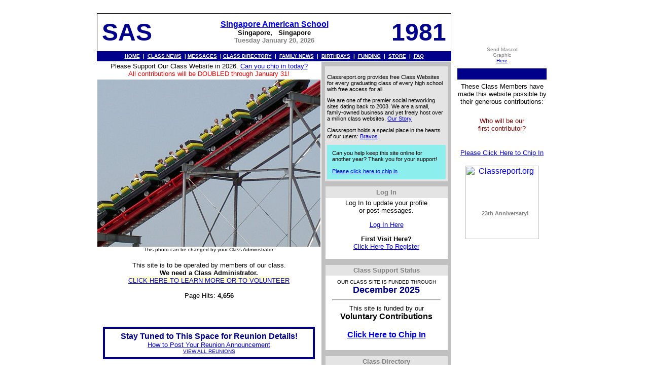

--- FILE ---
content_type: text/html
request_url: https://classreport.org/sin/singapore/sas/1981/
body_size: 9955
content:

<script type=text/javascript>
var win= null;
function NewWindow(mypage,myname,w,h,scroll){
  var winl = (screen.width-w)/2;
  var wint = (screen.height-h)/2;
  var settings  ='height='+h+',';
      settings +='width='+w+',';
      settings +='top='+wint+',';
      settings +='left='+winl+',';
      settings +='scrollbars='+scroll+',';
      settings +='resizable=yes';
  win=window.open(mypage,myname,settings);
  if(parseInt(navigator.appVersion) >= 4){win.window.focus();}
}
</script>



<!DOCTYPE html>

<html lang="en">
<head>
  
  <link rel="stylesheet" href="/page1.css" />
  <!--I added the ?v=2 per advice on how to get browsers to update the icon in their cache-->
  <link rel="icon" href="/favicon.ico?v=2" />

  <META NAME="author" CONTENT="classreport.org">
  <META NAME="subject" CONTENT="free Singapore American School Class of 1981 website">
  <META NAME="Description" CONTENT="Classreport.org provided free website for the Class of 1981 from Singapore American School for the members and guests of this class to stay informed of reunion events and updates from fellow members.">
  <META NAME="Keywords" CONTENT="free,high school,class,reunion,classreport,announcement,1981,Singapore American School,SAS,Singapore,,planning,news,,website">
  <META NAME="ROBOTS" CONTENT="INDEX, NOFOLLOW">
  <META NAME="Language" CONTENT="English">
  <META HTTP-EQUIV="Expires" CONTENT="never">
  <META NAME="distribution" CONTENT="Global">
  <meta name="format-detection" content="telephone=no">
  
  <meta http-equiv="Content-Type" content="text/html; charset=windows-1252">

  
  
  <title>Singapore American School&nbsp;-&nbsp;Class of&nbsp;1981</title>
  
</head>

<body topmargin="12" leftmargin="0">


<body background="backgroundimage.jpg">


<div align="center">
<table border="0" width="900" id="table5" style="border-width:0px; " cellspacing="1" bgcolor="#FFFFFF">
	<tr>
		<td class="topofpagetag" align="center" colspan="2" style="border-left-style: none; 
		    border-left-width: medium; border-right-style: none; border-right-width: medium; 
		    border-top-style: none; border-top-width: medium">
        </td>
		<td width="200" valign="top" align="center" style="border-right-style: none; 
		    border-right-width: medium; border-top-style: none; border-top-width: medium; 
		    border-bottom-style: none; border-bottom-width: medium" rowspan="5">
<div align="center">
&nbsp;<p>&nbsp;</p>
<table border="0" cellpadding="0" cellspacing="0" style="border-collapse: collapse" 
   bordercolor="#808080" width="95%" id="table6">
   <tr>
    <td width="100%" align="center">


      <font face="arial" size="1" color="gray">
      Send Mascot<br>
      Graphic<br>
      <a href="/cdn-cgi/l/email-protection#ef9c9a9f9f809d9baf8c838e9c9c9d8a9f809d9bc1809d88d09c9a8d858a8c9bd2a2aebcaca0bbd5cfc09c8681c09c8681888e9f809d8ac09c8e9cc0">Here</a></p>
   <div align="center">
 <center>
  <table border="0" cellpadding="0" cellspacing="0" style="border-collapse: collapse" 
   bordercolor="darkblue" width="95%" bgcolor="darkblue">
   <tr>
    <td width="100%"><font size="1">&nbsp;</td>
   </tr>
  </table>
 </center>
</div>
       <font face="arial" size="5" color=darkblue><b>
       
       </b></font>
       <div align="center">
 <center>
  <table border="0" cellpadding="0" cellspacing="0" style="border-collapse: collapse" 
   bordercolor="darkblue" width="95%" bgcolor="darkblue">
   <tr>
    <td width="100%"><font size="1">&nbsp;</td>
   </tr>
  </table>
 </center>
</div>

    </td>
   </tr>
  </table>
        	
        <table border="0" cellpadding="0" cellspacing="0" style="border-collapse: collapse" 
        bordercolor="#808080" width="95%" id="table7">
          <tr>
            <td width="100%" align="center" bgcolor="#FFFFFF">
            
         

            
            <p style="font-size:small;margin-top:6;margin-bottom:6">
            <!--<font face="Arial" size="1">-->
			These Class Members have made
            this website possible by their generous
            contributions:</font></p>
			
            <div align="center">
              <center>
              <table border="0" cellpadding="2" cellspacing="0" style="border-collapse: collapse" 
              bordercolor="#111111" width="95%" id="table8" bgcolor="#FFFFFF">
                <tr>
                  <td width="100%" align="center">



<p style="margin-top: 0; margin-bottom: 0">
<font face="Arial" size="2" color="#000080"></font>


	         <font face="Arial" size="2"color="#800000">

             <!--
             Our class has not<br />
             made a contribution<br />
             to this site.<br />
             -->
             
             <br />
             Who will be our<br />
             first contributor?

             </font>
             
             
          
       <br />

</font>&nbsp;</td>

                </tr>
              </table>
              </center>
            </div>

          <a href="/main/payments.asp?dname=/sin/singapore/sas/&clid=753582&cl=1981&hs=SAS&clr1=darkblue&clr2=darkblue&clr3=lightgrey&stcnt=3&loc=Singapore&lc=5">
          <p style="font-size:small;">Please Click Here to Chip In</font></a><br></p>
          </td>
          </tr>
        </table>


  
<br>


<div id="logoblock">
  <a href="/"><img border="0" id="crlogo" width="150" src="/images/2015.1 smcrlogo-size1.png" alt="Classreport.org"></a>
  <div id="anniversarytext">
    23th Anniversary!
  </div>
</div>


 
</div>
		</td>
	</tr>
	<tr>
		<td valign="top" align="center" colspan="2" style="border-left-style:solid; border-left-width:1px; border-right-style:solid; border-right-width:1px; border-top-style:solid; border-top-width:1px; border-bottom-style:none; border-bottom-width:medium" bordercolor="#808080">
      
    <table border="0" cellpadding="8" cellspacing="0" style="border-collapse: collapse" bordercolor="#111111" width="100%" id="table14" bgcolor="#FFFFFF">
      <tr>
        <td width="25%" align="left" style="border-style:none; border-width:medium; "><font face="Arial" size="7" color=darkblue><b>SAS</b>
      </td>

        <td width="50%" align="center" style="border-style:none; border-width:medium; ">
        <b><font color=darkblue face="Arial" size="3">
        <a href="/sin/singapore/sas/">Singapore American School</a></font><br>
        <font color="gray" face="arial" size="1">
        <font face="Arial" size="2" color="black">Singapore, &nbsp;&nbsp;Singapore</font><br>
        <font face="Arial" size="2" color="gray">Tuesday January 20, 
2026
    	</td>

    <td width="25%" align="right" style="border-style:none; border-width:medium; "><font face="Arial" size="7" color=darkblue><b>1981</b>
	  </td>
      </tr>
    </table>

     	</td>
	</tr>
	<tr>
		<td align="center" colspan="2" bgcolor=darkblue style="border-top-style: none; border-top-width: medium" height="20">
        <b>
        <font face="Arial" size="1" color="#E4E4E4"><a target="_blank" href="/">
		<span style="text-decoration: none"><font color="#FFFFFF">HOME</font></span></a></font><font face="Arial" size="1" color="#FFFFFF">&nbsp; |&nbsp; 
		</font>
        <font face="Arial" size="1" color="#E4E4E4"> 
		<a href="/main/classnews.asp?dname=/sin/singapore/sas/&clid=753582&cl=1981&hs=SAS&clr1=darkblue&clr2=darkblue&clr3=lightgrey&stcnt=3&loc=Singapore">
		<span style="text-decoration: none"><font color="#FFFFFF">CLASS NEWS</font></span></a><font face="Arial" size="1" color="#FFFFFF">&nbsp; | 
		</font> 
		<a href="/main/messages.asp?dname=/sin/singapore/sas/&clid=753582&cl=1981&hs=SAS&clr1=darkblue&clr2=darkblue&clr3=lightgrey&stcnt=3&loc=Singapore">
		<span style="text-decoration: none"><font color="#FFFFFF">MESSAGES</font></span></a><font face="Arial" size="1" color="#FFFFFF">&nbsp; | 
		</font> 
		<a href="/main/classdirectory.asp?dname=/sin/singapore/sas/&clid=753582&cl=1981&hs=SAS&clr1=darkblue&clr2=darkblue&clr3=lightgrey&stcnt=3&loc=Singapore">
		<span style="text-decoration: none"><font color="#FFFFFF">CLASS DIRECTORY</font></span></a><font face="Arial" size="1" color="#FFFFFF">&nbsp; |&nbsp; 
		</font> 
		<a href="/main/familynews.asp?dname=/sin/singapore/sas/&clid=753582&cl=1981&hs=SAS&clr1=darkblue&clr2=darkblue&clr3=lightgrey&stcnt=3&loc=Singapore">
		<span style="text-decoration: none"><font color="#FFFFFF">FAMILY NEWS</font></span></a><font face="Arial" size="1" color="#FFFFFF">&nbsp; |&nbsp; 
		</font> 
		<a href="/main/birthdays.asp?dname=/sin/singapore/sas/&clid=753582&cl=1981&hs=SAS&clr1=darkblue&clr2=darkblue&clr3=lightgrey&stcnt=3&loc=Singapore&m=1">
		<span style="text-decoration: none"><font color="#FFFFFF">BIRTHDAYS</font></span></a><font face="Arial" size="1" color="#FFFFFF">&nbsp; |&nbsp; 
		</font> 
		<a target="_blank" href="/funding/"><span style="text-decoration: none">
		<font color="#FFFFFF">FUNDING</font></span></a><font face="Arial" size="1" color="#FFFFFF">&nbsp; |&nbsp; 
		</font> 
		<a target="_blank" href="https://classreport.spreadshirt.com/us/US/Shop/"><span style="text-decoration: none">
		<font color="#FFFFFF">STORE</font></span></a><font face="Arial" size="1" color="#FFFFFF">&nbsp; |&nbsp;		
		</font>
		<a target="_blank" href="/faq/"><span style="text-decoration: none">
		<font color="#FFFFFF">FAQ</font></span></a><font face="Arial" size="1" color="#FFFFFF">		
		</font>
		</b></td>

	</tr>
	<tr>
		<td valign="top" align="center" style="border-style: none; border-width: medium">
      <p style="margin-top: 0; margin-bottom: 0" align="center">
	    

		   
           
           <span class="stdtext">
           Please Support Our Class Website in 2026.   
		   <a target="_blank" href="/main/payments.asp?dname=/sin/singapore/sas/&clid=753582&cl=1981&hs=SAS&clr1=darkblue&clr2=darkblue&clr3=lightgrey&stcnt=3&loc=Singapore&lc=1">Can you chip in today?</a><br />
           <font color="red">All contributions will be DOUBLED through January 31!</font>
           </span><br />

		

<br style="line-height:4px" />

                     <img name="homepage" src="/classpage.jpg" width="440"><br>
                     <font face="Arial" size="1" color="black">This photo can be changed by your Class Administrator.</font><br><br>
               
         <p align="center" style="margin-top: 0; margin-bottom: 0"><font face="Arial" size="2" color="black">
         This site is to be operated by members of our class.<br>
         <b>We need a Class Administrator.</b><br>
         <span style="background-color: #FFFFCC">
         <a target="_blank" href="/main/adminnow.asp?dname=/sin/singapore/sas/&clid=753582&cl=1981&hs=SAS&clr1=darkblue&clr2=darkblue&clr3=lightgrey&stcnt=3&loc=Singapore">CLICK HERE TO 
			LEARN MORE OR TO VOLUNTEER</a><br></span>
         <br>
		 Page Hits: <b>4,656</b></font>
         <br><br>
      

         <br /><br />
      




<center>
 <table border="4" cellpadding="0" cellspacing="0" style="border-collapse: collapse" 
 bordercolor="darkblue" width="95%" id="AutoNumber1" bgcolor="white">
   <tr>
     <td width="100%" bordercolor="gray" style="border-style: solid; border-width: 1; ">
    	<p style="margin-top: 6; margin-bottom: 6" align="center">


<font face="Arial" color=darkblue>
<b>Stay Tuned to This Space for Reunion Details!</b><br>
<font face="arial" size="2"><a target="_blank" href="/admin/reunion.asp">How to Post Your Reunion Announcement</a></font></font><br>
<font face="arial" size="1"><a target="_blank" href="/reunions/">VIEW ALL 
REUNIONS</a></font></p>



    </tr>

  </table>
 </center><br />



<center>
 <table border="0" cellpadding="0" cellspacing="0" style="border-collapse: collapse" 
 bordercolor="#111111" width="95%" id="AutoNumber1">
   <tr>
     <td width="100%">
    	<p style="margin-top: -4; margin-bottom: 6" align="center">
	    <font face="Arial" size="4" color=black><b>Class News</b></font></p>
      

 
<p align="center">
<font size="1" face="Arial"><a href="/main/classnews.asp?dname=/sin/singapore/sas/&clid=753582&cl=1981&hs=SAS&clr1=darkblue&clr2=darkblue&clr3=lightgrey&stcnt=3&loc=Singapore">
VIEW ALL CLASS NEWS</a></font></td>
    </tr>
  </table>
 </center>
 
<br />

<br />



<div align="center">
        <center>
        <table border="3" cellpadding="2" cellspacing="0" style="border-width:0; border-collapse: collapse; 
        " bordercolor="#C0C0C0" width="98%" 
        id="AutoNumber9" bgcolor="#E4E4E4">
          <tr>
            <td width="100%" style="border-style:none; border-width:medium; ">

      <p align="center" style="margin-top: 0; margin-bottom: 3"><b>
      <font face="Arial" color=black>Our Class Message Board</font></b><p align="center" style="margin-top: 0; 
      margin-bottom: 6">
<font face="Arial" size="1" color="gray">

      Your participation is requested!<br>
We would like to hear from you. Post your messages here.<br>
<br>

      
      <a onclick="NewWindow(this.href,'name','320','240','yes');return false" href="/main/logonfirst.asp">ADD NEW</a>&nbsp;&nbsp;&nbsp;&nbsp;&nbsp;&nbsp;&nbsp;&nbsp;&nbsp;</font></font>
	  

<font face="Arial" size="1" color="gray">
<a href="/main/messages.asp?dname=/sin/singapore/sas/&clid=753582&cl=1981&hs=SAS&clr1=darkblue&clr2=darkblue&clr3=lightgrey&stcnt=3&loc=Singapore">VIEW ALL</a></font></font><br>
<font size="1" face="Arial"><img border="0" src="/images/redbullet.gif"> 
Indicates an included photo</font></p>
            <div align="center">
              <center>
              <table border="0" cellpadding="0" cellspacing="0" style="border-collapse: collapse" bordercolor="#111111" width="98%" id="AutoNumber10" bgcolor="#FFFFFF">

  
              </table>
             </center>
            </div>
            <p style="margin-top: 6; margin-bottom: 0" align="center">
            <font color="gray" size="1" face="Arial">



      
      <a onclick="NewWindow(this.href,'name','320','240','yes');return false" href="/main/logonfirst.asp">ADD NEW</a>&nbsp;&nbsp;&nbsp;&nbsp;&nbsp;&nbsp;&nbsp;&nbsp;&nbsp;</font></font>
	  



			<font face="Arial" size="1" color="gray">
			<a href="/main/messages.asp?dname=/sin/singapore/sas/&clid=753582&cl=1981&hs=SAS&clr1=darkblue&clr2=darkblue&clr3=lightgrey&stcnt=3&loc=Singapore">VIEW ALL</a></font></font></tr>
        </table>
       </center>
      </div>
<br />



  <center>
  <table border="0" cellpadding="0" cellspacing="0" style="border-collapse: collapse" bordercolor="#111111" width="95%" id="AutoNumber1">
    <tr>
      <td width="100%">
      
      <p align="center" style="margin-top: 0; margin-bottom: 0"><b>
      <font face="Arial" color=black>Today's Featured Biography</font></b></p>
      
      <p align="center" style="margin-top: 0; margin-bottom: 0"><b>
      <font face="Arial" size="1">&nbsp;</font></b></p>
      <p style="margin-top: 3; margin-bottom: 0" align="center">


	<p align="center" style="margin-top: 0; margin-bottom: 0"><font face="Arial" size="2" color="black">
	</b>There are no biographies on file<br>
	at this time.<br>
	&nbsp;
    	
	

    <p style="margin-top: 0; margin-bottom: 0"> </p>
    <p style="margin-top: 0; margin-bottom: 3" align="center">
    <b><font size="1" face="Arial">
    <a href="/main/biographies.asp?dname=/sin/singapore/sas/&clid=753582&cl=1981&hs=SAS&clr1=darkblue&clr2=darkblue&clr3=lightgrey&stcnt=3&loc=Singapore">VIEW ALL BIOGRAPHIES</a>
    </font></font></b></font></font></font></font>

      </td>
    </tr>
  </table>
  </center><br />

<br />



<div align="center">
  <center>
  <table border="0" cellpadding="0" cellspacing="0" style="border-width:0; border-collapse: collapse" bordercolor="gray" width="95%" id="AutoNumber1" bgcolor="#FFFFFF">
    <tr>
      <td width="100%" style="border-style: none; border-width: medium">
      
      <p align="center" style="margin-top: 0; margin-bottom: 6">
      <font face="Arial" color="black"><b>Family News Summary<br>
      </b><font size="1" color="#000080">
      Enter your Family News Item choosing from our pre-defined categories:<br>
      Anniversary, Award, Birth, Death, Diagnosis, Engagement, Graduation, 
      Lottery, Retirement, Vacation, Wedding, Other.</font></font></p>

      <div align="center">
        <center>
        <table border="0" cellpadding="0" cellspacing="0" width="95%" id="AutoNumber2" bgcolor="#FFFFFF" bordercolor="gray" style="border-collapse: collapse; border-left-width:0; border-right-width:0; " height="18">
		


            <tr>
            <td width="100%" nowrap style="border-bottom-style: solid; border-bottom-width: 1; 
            border-left-style:none; border-left-width:medium; border-right-style:none; 
            border-right-width:medium; border-top-style:none; border-top-width:medium" 
            height="18" align="center"><font face="Arial" size="2">
    		There is no Family News on file<br>
    		at this time.</td>
		    </tr>


        </table>
        </center>
      </div>

      <p align="center" style="margin-top: 6; margin-bottom: 0">
      <b>
      <font color="gray" size="1" face="Arial">


      
      <a onclick="NewWindow(this.href,'name','320','240','yes');return false" href="/main/logonfirst.asp">ADD NEW</a>&nbsp;&nbsp;&nbsp;&nbsp;&nbsp;&nbsp;&nbsp;&nbsp;&nbsp;
      


		<a href="/main/familynews.asp?dname=/sin/singapore/sas/&clid=753582&cl=1981&hs=SAS&clr1=darkblue&clr2=darkblue&clr3=lightgrey&stcnt=3&loc=Singapore">VIEW ALL</a></font></b></p>
      </font>    
      </td>
    </tr>
  </table>
  </center>
</div>
<br />



      <font face="Arial" size="2">
       <div align="center">
        <center>
        <table border="0" cellpadding="6" cellspacing="0" bordercolor="darkblue" width="95%" id="AutoNumber13" bgcolor="#E4E4E4" style="border-bottom-width: 0">
          <tr>
            <td width="100%" valign="top">

<p align="center" style="margin-top: 0; margin-bottom: 0"><b><font face="Arial" color="black">
Calendar</font></b></p>
      <font face="Arial" size="2">
                  <div align="center">
                    <center>
                  <table border="0" cellpadding="0" cellspacing="0" bgcolor="#E4E4E4">


<tr>
<td colspan="3" width="100%" align="center"><font face="Arial" size="1">
There are no Calendar items on file<br>
at this time.</font><br>
</td>
</tr>



</table>
</center>
</div>
</font>
      
            </td>
          </tr>

    <tr height="3" bgcolor="black">
      <td style="border-bottom-style: none; border-bottom-width: medium; border-top-style:none; 
      border-top-width:medium" bgcolor="#E4E4E4">
          <p align="center" style="margin-top: 0; margin-bottom: 0">
          <font size="1" color="gray">
			<a href="/main/calendar.asp?dname=/sin/singapore/sas/&clid=753582&cl=1981&hs=SAS&clr1=darkblue&clr2=darkblue&clr3=lightgrey&stcnt=3&loc=Singapore">VIEW ALL CALENDAR 
			ITEMS</a></font></font></tr>
        </table>
        </center>
      </div>
      
</font>
      
<br />



<div align="center">
  <center>
  <table border="0" cellpadding="0" cellspacing="0" style="border-collapse: collapse" bordercolor="#111111" width="95%" id="AutoNumber1">
    <tr>
      <td width="100%">
      
      <p align="center" style="margin-top: 0; margin-bottom: 0"><b>
      <font face="Arial" color="black">Today's Featured Class Member Website</font></b></p>
      <p style="margin-top: 3; margin-bottom: 0" align="center">


	<p align="center" style="margin-top: 0; margin-bottom: 0"><font face="Arial" size="2">
	There are no websites on file<br>
	at this time.
    	
	

    <p style="margin-top: 0; margin-bottom: 0"> </p>
    <p style="margin-top: 0; margin-bottom: 3" align="center">
    <br>
    <b>
    <font size="1" face="Arial">
    <a href="/main/membersites.asp?dname=/sin/singapore/sas/&clid=753582&cl=1981&hs=SAS&clr1=darkblue&clr2=darkblue&clr3=lightgrey&stcnt=3&loc=Singapore">
    VIEW ALL MEMBER WEBSITES</a></font></b></p>
      
      </td>
    </tr>
  </table>
  </center>
</div>

<br />



<p style="margin-top: 0; margin-bottom: 0" align="center">&nbsp;<p>&nbsp;</td>
		<td width="260" valign="top" bgcolor="#C0C0C0" align="center" style="border-left-style: none; border-left-width: medium; border-bottom-style: solid; border-bottom-width: 1px">

<!--<div style="font-size:11px;font-weight:bold;color:white;background-color:black;">100% Crowdfunded Since 2003</div>-->
<div id="mission">
<p>Classreport.org provides free Class Websites
for every graduating class of every high school
with free access for all.</p>
<p>We are one of the premier social networking sites dating back to 2003. We are a small, 
family-owned business and yet freely host over a million class websites.
<a href="http://www.classreport.org/ourstory/">Our Story</a></p>
<p>Classreport holds a special place in the hearts of our users: 
<a href="http://www.classreport.org/bravos/">Bravos</a>.</p>

<div  style="background-color:#8DEEEE;padding:10px;">
Can you help keep this site online for another year?
Thank you for your support!<br><br>

<a href="/main/payments.asp?dname=/sin/singapore/sas/&clid=753582&cl=1981&hs=SAS&clr1=darkblue&clr2=darkblue&clr3=lightgrey&stcnt=3&loc=Singapore&lc=fr">Please click here to chip in.</a>
</div>

</div>  


<div style="margin-top:10px;margin-bottom:-20px;"><p align="center" style="margin-top: 6; margin-bottom: 12"></div>
 
 
 
 
 
 



<script data-cfasync="false" src="/cdn-cgi/scripts/5c5dd728/cloudflare-static/email-decode.min.js"></script><script language="JavaScript">
function trim(str) {
  while (str.charAt(str.length - 1)==" ")
    str = str.substring(0, str.length - 1);
  while (str.charAt(0)==" ")
    str = str.substring(1, str.length);
  return str;
}
function checkInput(theForm) {
  if (trim(theForm.txtEmail.value)=='') {
    document.getElementById("noEmail").style.display = "block";
    return false;
}
  if (trim(theForm.txtPassword.value)=='') {
    document.getElementById("noPassword").style.display = "block";
    return false;
  }
  return true;
}
</script>

<body onLoad="document.form1.txtEmail.focus()">
<div align="center"><br />
	<table border="1" cellspacing="0" cellpadding="2" style="border-width:0; border-collapse: collapse; " bordercolor="#C0C0C0" width="95%" id="table11">
		<tr>
			<td width="100%" bgcolor="#E4E4E4" style="border-style:none; border-width:medium; " height="1">
			<p style="margin-top: 2; margin-bottom: 2" align="center">
			<b><font face="Arial" size="2" color="#808080">Log In</font></b></p>
			</td>
		</tr>
		<tr>
		
			<td align="center" bgcolor="#FFFFFF" style="border-style:none; border-width:medium; ">
            <font face="Arial" size="2">
			Log In to update your profile<br>or post messages.<p>
			
			
			
			<p><a href="https://classreport.org/main/login.asp?dname=/sin/singapore/sas/&clid=753582&cl=1981&hs=SAS&clr1=darkblue&clr2=darkblue&clr3=lightgrey&stcnt=3&loc=Singapore&amsc=0">Log In Here</a></p>
			










		    		
			
			<b>First Visit Here?<br>
			</b>
			  <a href="https://classreport.org/main/register.asp?dname=/sin/singapore/sas/&clid=753582&cl=1981&hs=SAS&clr1=darkblue&clr2=darkblue&clr3=lightgrey&stcnt=3&loc=Singapore&p=/sin/singapore/sas/1981&ln=blank&school=Singapore American School">
			  Click Here To Register</a><br>
			  &nbsp;<br>
			
		</tr>

		<tr>
			

			
		</tr>
	  </table>
	</div>
	      
      
   
   
   

<p align="center" style="margin-top: 6; margin-bottom: 12">



        <div align="center">
          <center>        
          <table border="1" cellpadding="3" cellspacing="0" style="border-width:0; border-collapse: collapse; " bordercolor="#C0C0C0" width="95%" id="AutoNumber8">
          <tr>
            <td width="100%" bgcolor="#E4E4E4" style="border-style:none; border-width:medium; " height="1">
      <p style="margin-top: 0; margin-bottom: 0" align="center">
      <b><font face="Arial" size="2" color="#808080">Class Support Status</font></b></p>
            </td>
          </tr>
          <tr>
            <td width="100%" bgcolor="#FFFFFF" style="border-style:none; border-width:medium; " height="124" valign="top">
        <center>

<p style="margin-top: 0; margin-bottom: 0">



<br style="line-height:4px" />
</font><font face = "Arial" size = "1">OUR CLASS SITE IS FUNDED THROUGH</font><br>
<b><font face="Arial" size="4" color="darkblue">December 2025</font></b></p>
<hr width="90%">
<font face = "Arial" size = "2">
This site is funded by our<br>
</font>
<font face = "Arial">
<b>Voluntary Contributions</b></font><br>
<br>
<b><font face="Arial">
<a href="/main/payments.asp?dname=/sin/singapore/sas/&clid=753582&cl=1981&hs=SAS&clr1=darkblue&clr2=darkblue&clr3=lightgrey&stcnt=3&loc=Singapore&lc=3">Click Here to Chip In</a></font></b><br><br>      



        </center>
            </td>
          </tr>
          </table></center>
        </div><p align="center" style="margin-top: 6; margin-bottom: 12">



        <div align="center">
          <center>        
          <table border="1" cellpadding="3" cellspacing="0" style="border-width:0; border-collapse: collapse; " width="95%" id="AutoNumber8" height="1">
          <tr>
            <td width="100%" bgcolor="#E4E4E4" style="border-style:none; border-width:medium; " height="1">
      <p style="margin-top: 0; margin-bottom: 0" align="center">
      <b>
      <font size="2" face="Arial" color="#808080">Class Directory</font></b></p>
            </td>
          </tr>
          <tr>
            <td width="100%" bgcolor="#FFFFFF" style="border-style:none; border-width:medium; " height="124">
        <center>

        <table border="0" cellpadding="0" cellspacing="0" style="border-width:0; border-collapse: collapse" width="91%" id="AutoNumber9" bgcolor="#FFFFFF" height="83">

          <tr>
            <td width="57%" style="border-style:none; border-width:medium; " height="17">&nbsp;</td>
            <td width="8%" align="right" style="border-style: none; border-width: medium" height="17">
      &nbsp;</td>
            <td width="35%" style="border-style:none; border-width:medium; " height="17">&nbsp;</td>
          </tr>

          <tr>
            <td width="57%" style="border-style:none; border-width:medium; " height="17"><p align="right">
            

            
               <font face="Arial" size="2"><b><font color="#000080">
               <a href="/main/classdirectory.asp?dname=/sin/singapore/sas/&clid=753582&cl=1981&hs=SAS&clr1=darkblue&clr2=darkblue&clr3=lightgrey&stcnt=3&loc=Singapore&f=l">Located</a>:</font>&nbsp;</b></font>
            
            
            </td>
            <td width="8%" align="right" style="border-style: none; border-width: medium" height="17">
            <font face="Arial" size="2">2</font>&nbsp;</td>
            <td width="35%" style="border-style:none; border-width:medium; " height="17"></td>
          </tr>
          
          <tr>
            <td width="57%" style="border-style:none; border-width:medium; " height="17"><p align="right">


            
               <font face="Arial" size="2"><b><font color="#000080">
               Missing:</font>&nbsp;</b></font>
            

            </td>
            <td width="8%" align="right" style="border-style: none; border-width: medium" height="17">
            <font face="Arial" size="2">0</font>&nbsp;</td>
            <td width="35%" style="border-style:none; border-width:medium; " height="17"></td>
          </tr>

          <tr>
            <td width="57%" style="border-left-style: none; border-left-width: medium; border-right-style: none;
               border-right-width: medium; border-top-style: none; border-top-width: medium;
               border-bottom: medium none #C0C0C0; " height="17"><p align="right"><b>

            
               <font face="Arial" size="2"><font color="#000080">
               Deceased:</font>&nbsp;</font>
            


            </td>
            <td width="8%" align="right" style="border-left-style: none; border-left-width: medium; border-right-style: none; border-right-width: medium; border-top-style: none; border-top-width: medium; border-bottom: medium none #C0C0C0; " height="17">
            <font face="Arial" size="2">0</font>&nbsp;</td>
            <td width="35%" style="border-style:none; border-width:medium; " height="17"></td>
          </tr>

          <tr>
            <td width="57%" style="border-left-style: none; border-left-width: medium; border-right-style: none; border-right-width: medium; border-top-style: none; border-top-width: medium; border-bottom: medium none #C0C0C0; " height="17">
            <p align="right">
            <font face="Arial" size="2"><b>
			<a href="/main/classdirectory.asp?dname=/sin/singapore/sas/&clid=753582&cl=1981&hs=SAS&clr1=darkblue&clr2=darkblue&clr3=lightgrey&stcnt=3&loc=Singapore">Everyone:</a></b></font>&nbsp;</td>
            <td width="8%" align="right" style="border:medium none #000000; " height="17">
      			<div style="border-top-style: solid; border-top-width: 1">
      			<font face="Arial" size="2">2&nbsp;</div>
            </td>
            <td width="35%" style="border-style:none; border-width:medium; " height="17">&nbsp;</td>
          </tr>


          <tr>
            <td width="57%" style="border-left-style: none; border-left-width: medium; border-right-style: none; border-right-width: medium; border-top-style: none; border-top-width: medium; border-bottom: medium none #C0C0C0; " height="1">
            <p style="margin-top: 0; margin-bottom: 0">&nbsp;</td>
            <td width="8%" align="right" style="border:medium none #000000; " height="1">
      			&nbsp;</td>
            <td width="35%" style="border-style:none; border-width:medium; " height="1">&nbsp;</td>
          </tr>
          <tr>
            <td width="57%" style="border-left-style: none; border-left-width: medium; border-right-style: none; border-right-width: medium; border-top-style: none; border-top-width: medium; border-bottom: medium none #C0C0C0; " height="17">
            <p align="right"><b><font face="Arial" size="2" color="#000080">
            <a href="/main/guestdirectory.asp?dname=/sin/singapore/sas/&clid=753582&cl=1981&hs=SAS&clr1=darkblue&clr2=darkblue&clr3=lightgrey&stcnt=3&loc=Singapore">Guests</a>:</font><font face="Arial" size="2">
            &nbsp;</font></b></td>
            <td width="8%" align="right" style="border-left-style: none; border-left-width: medium; 
			border-right-style: none; border-right-width: medium; border-top-style: none; border-top-width: 
			medium; border-bottom: medium none #C0C0C0; " height="17">
      		<font face="Arial" size="2">1</font>&nbsp;</td>
            <td width="35%" style="border-style:none; border-width:medium; " height="17"></td>
          </tr>
	  </table>

		<p style="margin-top: 9; margin-bottom: 0">
		&nbsp;</p>
		<p style="margin-top: 9; margin-bottom: 0">
		<a target="_blank" href="/main/where-r-u.asp?dname=/sin/singapore/sas/&clid=753582&cl=1981&hs=SAS&clr1=darkblue&clr2=darkblue&clr3=lightgrey&stcnt=3&loc=Singapore&school=Singapore American School"><img border="0" src="/images/J0189205.GIF"></a><br>
		<font face="Arial" size="2">Where in the world
		are you? <a target="_blank" href="/main/where-r-u.asp?dname=/sin/singapore/sas/&clid=753582&cl=1981&hs=SAS&clr1=darkblue&clr2=darkblue&clr3=lightgrey&stcnt=3&loc=Singapore&school=Singapore American School">Stats</a></font>
		</p>
		<br>
				

		
		
				
        </center>
            </td>
          </tr>
          </table></center>
        </div><p align="center" style="margin-top: 6; margin-bottom: 12">



        <div align="center">
          <center>        
          <table border="0" cellpadding="3" cellspacing="0" style="border-width:0; border-collapse: collapse;" 
             bordercolor="#C0C0C0" width="95%" id="AutoNumber16">
          <tr>
            <td width="100%" bgcolor="#E4E4E4" style="border-style:none; border-width:medium; ">
      <p style="margin-top: 0; margin-bottom: 0" align="center"><b>
      <font face="Arial" size="2" color="#808080">Recent Profile Updates</font></b></p>
            </td>
          </tr>
          <tr>
            <td width="100%" bgcolor="#FFFFFF" style="border-right:3px none #C0C0C0; border-bottom-style: 
               none; border-bottom-width: medium; border-top-style:none; border-top-width:medium; border-left-style:none; border-left-width:medium">
      <p style="margin-top: 3; margin-bottom: 0" align="center">
      <font face="Arial" size="1">&nbsp;</font><div align="center">
        <center>
        <table border="0" cellspacing="0" style="border-collapse: collapse" bordercolor="#111111" width="95%" 
           id="AutoNumber17" cellpadding="2">


          <tr>
            <td width="70%">
            <!-- <td width="70%" nowrap> -->
            <p align="left"><font face="Arial" size="1">

			<a target="_blank" href="/main/selectprofilemain.asp?item=3183289&dname=/sin/singapore/sas/&clid=753582&cl=1981&hs=SAS&clr1=darkblue&clr2=darkblue&clr3=lightgrey&stcnt=3&loc=Singapore">Tony Whaley </a></font></td>
            <td width="30%" nowrap>
            <p align="left"><font face="Arial" size="1">Dec 30</font></td>
          </tr>

          <tr>
            <td width="70%">
            <!-- <td width="70%" nowrap> -->
            <p align="left"><font face="Arial" size="1">

			<a target="_blank" href="/main/selectprofilemain.asp?item=588950&dname=/sin/singapore/sas/&clid=753582&cl=1981&hs=SAS&clr1=darkblue&clr2=darkblue&clr3=lightgrey&stcnt=3&loc=Singapore">audra ryan o'hern</a></font></td>
            <td width="30%" nowrap>
            <p align="left"><font face="Arial" size="1">Apr 24</font></td>
          </tr>

          <tr>
            <td width="70%">
            <!-- <td width="70%" nowrap> -->
            <p align="left"><font face="Arial" size="1">

			<a target="_blank" href="/main/selectprofilemain.asp?item=546608&dname=/sin/singapore/sas/&clid=753582&cl=1981&hs=SAS&clr1=darkblue&clr2=darkblue&clr3=lightgrey&stcnt=3&loc=Singapore">richard brown </a></font></td>
            <td width="30%" nowrap>
            <p align="left"><font face="Arial" size="1">Mar 23</font></td>
          </tr>


        </table>
        </center>
      </div>
      <p style="margin-top: 0; margin-bottom: 0" align="center">
      <font face="Arial" size="1">&nbsp;</font></p>
            </td>
          </tr>
          <tr>
            <td width="100%" bgcolor="#FFFFFF" style="border-right:3px none #C0C0C0; border-top-style: none; 
               border-top-width: medium; border-left-style:none; border-left-width:medium; border-bottom-style:none; 
               border-bottom-width:medium">
      <p align="center" style="margin-top: 3; margin-bottom: 3"><b>
      <font color="gray" face="Arial" size="1">
       
      
      <a onclick="NewWindow(this.href,'name','320','240','yes');return false" href="/main/logonfirst.asp">VIEW OR EDIT MY PROFILE</font></a></font></b></td>
      </tr></table></center></div><p align="center" style="margin-top: 6; margin-bottom: 12">



<div align="center">
          <center>        
          <table border="0" cellpadding="2" cellspacing="0" style="border-width:0; border-collapse: collapse; 
          " bordercolor="#C0C0C0" width="95%" 
          id="AutoNumber4">

          <tr>
          <td width="100%" colspan="2" style="border-style:none; border-width:medium; " 
          bgcolor="#E4E4E4">
          <p style="margin-top: 2; margin-bottom: 2" align="center"><b>
          <font color="#808080" face="Arial" size="2">Birthday Watch</font></b></p>
          </td>
          </tr>

          <tr>
          <td width="100%" bgcolor="#FFFFFF" style="border-right:medium none #C0C0C0; 
             border-left-style: none; border-left-width: medium; border-top-style: none; 
             border-top-width: medium; border-bottom-style: none; border-bottom-width: medium" colspan="2">
          <p style="margin-top: 6; margin-bottom: 6" align="center">


<font face="Arial" size="1">
Click on name to view Personal Profile</font></p>
          </td>
            </tr>



<tr>
      <td width="23%" bgcolor="#FFFFFF" style="border-style:none; border-width:medium; ">
      <p style="margin-top: 0; margin-bottom: 0" align="left"><b>
      <font face="Arial" size="1">&nbsp;&nbsp;Feb&nbsp;17</font></b></p>
      </td>

      <td width="77%" bgcolor="#FFFFFF" style="border-right:medium none #C0C0C0; border-left-style: none; 
      border-left-width: medium; border-bottom-style: none; border-bottom-width: medium; border-top-style:none; border-top-width:medium">
      <font face="Arial" size="1">

      <a target="_blank" href="/main/selectprofilemain.asp?dname=/sin/singapore/sas/&clid=753582&cl=1981&hs=SAS&clr1=darkblue&clr2=darkblue&clr3=lightgrey&stcnt=3&loc=Singapore&item=546608">richard brown </a>

	  </font><font face="Arial" size="1">&nbsp;</font></td>
</tr>



<tr>
            <td width="100%" bgcolor="#FFFFFF" style="border-right:medium none #C0C0C0; border-left-style: none; 
            border-left-width: medium; border-top-style: none; border-top-width: medium; " colspan="2">
      <p align="center" style="margin-top: 3; margin-bottom: 6"><b>
      <font face="Arial" size="1">
		<a href="/main/birthdays.asp?dname=/sin/singapore/sas/&clid=753582&cl=1981&hs=SAS&clr1=darkblue&clr2=darkblue&clr3=lightgrey&stcnt=3&loc=Singapore&m=1">VIEW ALL 
		BIRTHDAYS</a></font></font></b></td>
          </tr>

        </table></center>
        </div><p align="center" style="margin-top: 6; margin-bottom: 12">



<center>        
 <table border="0" cellpadding="0" cellspacing="0" style="border-width:0; border-collapse: collapse; " bordercolor="#C0C0C0" width="95%" id="AutoNumber5" bgcolor="#99CCFF" height="59">
  <tr>

  <td width="100%" bgcolor="#E4E4E4" style="border-style: none; border-width: medium" height="19">
  <p style="margin-top: 0; margin-bottom: 0" align="center"><b>
  <font face="Arial" size="2" color="#808080">Class Poll</font></b></p>
  </td>
  </tr>

   <tr>
   <td width="100%" bgcolor="#FFFFFF" style="border-style:none; border-width:medium; " height="36">

   <div align="center">
     <center>
     <table border="0" cellpadding="0" cellspacing="0" style="border-collapse: collapse" bordercolor="#111111" width="98%" id="AutoNumber6">



       <tr>
       <td width="100%" align="center">
       <font face="Arial" size="1" color="#000080"><b>
       There is no Active Poll<br>
       at this time.</b></td>
       </tr>



     </table>
     </center>
   </div>
   <p style="margin-top: 0; margin-bottom: 0"><font size="1">&nbsp;</font></td>
   </tr>
</table>
</center>          
<p align="center" style="margin-top: 6; margin-bottom: 12">



<center>        
 <table border="0" cellpadding="0" cellspacing="0" style="border-width:0; border-collapse: collapse; " bordercolor="#C0C0C0" width="95%" id="AutoNumber5" bgcolor="#99CCFF" height="59">
  <tr>

  <td width="100%" bgcolor="#E4E4E4" style="border-style: none; border-width: medium" height="19">
  <p style="margin-top: 0; margin-bottom: 0" align="center"><b>
  <font face="Arial" size="2" color="#808080">Featured Links</font></b></p>
  </td>
  </tr>

   <tr>
   <td width="100%" bgcolor="#FFFFFF" style="border-style:none; border-width:medium; " height="36">

   <div align="center">
     <center>
     <table border="0" cellpadding="0" cellspacing="0" style="border-collapse: collapse" bordercolor="#111111" width="98%" id="AutoNumber6">



       <tr>
       <td width="100%" align="center">
       <font face="Arial" size="1" color="#000080"><b>
       There are no Featured Links<br>
       at this time.</td>
       </tr>



     </table>
     </center>
   </div>
   <p style="margin-top: 0; margin-bottom: 0"><font size="1">&nbsp;</font></td>
   </tr>
</table>
</center>          
<p align="center" style="margin-top: 6; margin-bottom: 12">



        <div align="center">
          <center>        
          <table border="0" cellpadding="3" cellspacing="0" 
          style="border-width:0; border-collapse: collapse; " 
          bordercolor="#C0C0C0" width="95%" id="AutoNumber3">
          <tr>
            <td width="100%" bgcolor="#E4E4E4" style="border-style:none; border-width:medium; " height="14">
      <p style="margin-top: 0; margin-bottom: 0" align="center"><b>
      <font face="Arial" size="2" color="#808080">Recent Reviews</font></b></p>
            </td>
          </tr>



        <tr>
        <td width="100%" bgcolor="#FFFFFF" style="border-right:medium none #C0C0C0; 
        border-bottom-style: none; border-bottom-width: medium; border-top-style:none; 
        border-top-width:medium; border-left-style:none; border-left-width:medium">
        <p style="margin-top: 0; margin-bottom: 0" align="center"><font size="1" face="Arial" color="#800080">
        There are no reviews on file<br>
        at this time.<br>
        </font><b><font size="1" face="Arial" color="#000080">
        This area is for comments on<br>
        books, movies, music,<br>
        restaurants, etc.</font></b></p>
        </td>
        </tr>



      <tr>
      <td width="100%" bgcolor="#FFFFFF" style="border-right:medium none #C0C0C0; border-top-style: none; border-top-width: medium; border-left-style:none; border-left-width:medium; border-bottom-style:none; border-bottom-width:medium" height="8">
      <p align="center" style="margin-top: 6; margin-bottom: 6"><b>
      <font face="Arial" size="1">

      
      <a onclick="NewWindow(this.href,'name','320','240','yes');return false" href="/main/logonfirst.asp">ADD NEW</a>&nbsp;&nbsp;&nbsp;&nbsp;&nbsp;&nbsp;&nbsp;&nbsp;&nbsp;
      

      <!--
      <a href="/main/reviews.asp?dname=/sin/singapore/sas/&clid=753582&cl=1981&hs=SAS&clr1=darkblue&clr2=darkblue&clr3=lightgrey&stcnt=3&loc=Singapore">ADD NEW</a>&nbsp;&nbsp;&nbsp;&nbsp;&nbsp;&nbsp;&nbsp;&nbsp;&nbsp;
      -->




		<a href="/main/reviews.asp?dname=/sin/singapore/sas/&clid=753582&cl=1981&hs=SAS&clr1=darkblue&clr2=darkblue&clr3=lightgrey&stcnt=3&loc=Singapore">VIEW ALL</a></font></b></td>
          </tr>
        </table></center>
        </div>

<p align="center" style="margin-top: 6; margin-bottom: 12">



        <div align="center">
          <center>        
          <table border="0" cellpadding="3" cellspacing="0" 
          style="border-width:0; border-collapse: collapse; " 
          bordercolor="#C0C0C0" width="95%" id="AutoNumber10" bgcolor="#FFFFFF">
          <tr>
          <td width="100%" bgcolor="#E4E4E4" style="border-left:medium none #C0C0C0; border-bottom-style: none; 
          border-bottom-width: medium; border-right-style:none; border-right-width:medium; 
          border-top-style:none; border-top-width:medium">
          <p style="margin-top: 0; margin-bottom: 0" align="center"><b>
          <font face="Arial" size="2" color="#808080">Recommended Recipes</font></b></p>
          </td>
          </tr>


          <tr>
          <td width="100%" bgcolor="#FFFFFF" style="border-style: none; border-width: medium">
          <p style="margin-top: 3; margin-bottom: 0" align="center"><font size="1" face="Arial">
          There are no recipes on file<br>
          at this time.</p>
          </td>
          </tr>


          <td width="100%" bgcolor="#FFFFFF" style="border-left:medium none #C0C0C0; border-top-style: none; border-top-width: medium; 
          border-right-style:none; border-right-width:medium; border-bottom-style:none; border-bottom-width:medium">
          <p align="center" style="margin-top: 6; margin-bottom: 6"><b>
          <font face="Arial" size="1">

      
      <a onclick="NewWindow(this.href,'name','320','240','yes');return false" href="/main/logonfirst.asp">ADD NEW</a>&nbsp;&nbsp;&nbsp;&nbsp;&nbsp;&nbsp;&nbsp;&nbsp;&nbsp;
      

          <!--
          <a href="/main/recipes.asp?dname=/sin/singapore/sas/&clid=753582&cl=1981&hs=SAS&clr1=darkblue&clr2=darkblue&clr3=lightgrey&stcnt=3&loc=Singapore">ADD NEW</a></font></font><font face="Arial" size="1">&nbsp;&nbsp;&nbsp;&nbsp;&nbsp;&nbsp;&nbsp;&nbsp;&nbsp;
          -->
			<a href="/main/recipes.asp?dname=/sin/singapore/sas/&clid=753582&cl=1981&hs=SAS&clr1=darkblue&clr2=darkblue&clr3=lightgrey&stcnt=3&loc=Singapore">VIEW ALL</a></font></b></td>
          </tr>
        </table></center>
        </div>

<p align="center" style="margin-top: 6; margin-bottom: 12">



        <div align="center">
          <center>        
          <table border="0" cellpadding="3" cellspacing="0" style="border-width:0; border-collapse: collapse; " bordercolor="#C0C0C0" width="95%" id="AutoNumber18" height="85">
          <tr>
            <td width="100%" bgcolor="#E4E4E4" style="border-style:none; border-width:medium; " height="14">
      <p style="margin-top: 0; margin-bottom: 0" align="center"><b>
      <font face="Arial" size="2" color="#808080">Prayer Requests</font></b></p>
            </td>
          </tr>
          <tr>
            <td width="100%" bgcolor="#FFFFFF" style="border-right:medium none #C0C0C0; 
            border-bottom-style: none; border-bottom-width: medium; border-top-style:none; 
            border-top-width:medium; border-left-style:none; border-left-width:medium" height="37">
      <div align="center">
        <center>
        <table border="0" cellpadding="0" cellspacing="0" style="border-collapse: collapse" 
        bordercolor="#111111" width="95%" id="AutoNumber19">

		
         <tr>
            <td colspan="2">
            <p style="margin-top: 0; margin-bottom: 0" align="center"><font face="Arial" size="1">
            There are no prayer requests<br>
            at this time.</font>
            </td>
         </tr>

		

      </table>
      </center>
      </div>
      </td>
      </tr>
      <tr>
      <td width="100%" bgcolor="#FFFFFF" style="border-right:medium none #C0C0C0; 
      border-top-style: none; border-top-width: medium; border-left-style:none; border-left-width:medium; border-bottom-style:none; border-bottom-width:medium" height="11">
      <p align="center" style="margin-top: 3; margin-bottom: 3">
      <b>
      <font face="Arial" size="1">

      
      <a onclick="NewWindow(this.href,'name','320','240','yes');return false" href="/main/logonfirst.asp">ADD NEW</a>&nbsp;&nbsp;&nbsp;&nbsp;&nbsp;&nbsp;&nbsp;&nbsp;&nbsp;
      




      <!--
      <a href="/main/prayer.asp?dname=/sin/singapore/sas/&clid=753582&cl=1981&hs=SAS&clr1=darkblue&clr2=darkblue&clr3=lightgrey&stcnt=3&loc=Singapore">ADD NEW</a>&nbsp;&nbsp;&nbsp;&nbsp;&nbsp;&nbsp;&nbsp;&nbsp;&nbsp;
      -->
      
		<a href="/main/prayer.asp?dname=/sin/singapore/sas/&clid=753582&cl=1981&hs=SAS&clr1=darkblue&clr2=darkblue&clr3=lightgrey&stcnt=3&loc=Singapore">VIEW ALL</a></font></b></td>
          </tr>
        </table></center>
        </div>

<p align="center" style="margin-top: 6; margin-bottom: 12">





<center>        
 <table border="0" cellpadding="0" cellspacing="0" style="border-width:0; border-collapse: collapse; " bordercolor="#C0C0C0" width="95%" id="AutoNumber5" bgcolor="#99CCFF" height="59">
  <tr>

  <td width="100%" bgcolor="#E4E4E4" style="border-style: none; border-width: medium" height="19">
  <p style="margin-top: 0; margin-bottom: 0" align="center"><b>
  <font face="Arial" size="2" color="#808080">Visit Other Classes</font></b></p>
  </td>
  </tr>

   <tr>
   <td width="100%" bgcolor="#FFFFFF" style="border-style:none; border-width:medium; " height="36">

   <div align="center">
     <center>
     <table border="0" cellpadding="0" cellspacing="0" style="border-collapse: collapse" bordercolor="#111111" width="98%" id="AutoNumber6">



<table border="0"><br>
 <tr>
  <td width="25%">


	  	 <font face="Arial" size="2"><a href="/sin/singapore/sas/1950">1950</a>&nbsp;&nbsp;&nbsp;<br>
	  
	  	 <font face="Arial" size="2"><a href="/sin/singapore/sas/1951">1951</a>&nbsp;&nbsp;&nbsp;<br>
	  
	  	 <font face="Arial" size="2"><a href="/sin/singapore/sas/1952">1952</a>&nbsp;&nbsp;&nbsp;<br>
	  
	  	 <font face="Arial" size="2"><a href="/sin/singapore/sas/1953">1953</a>&nbsp;&nbsp;&nbsp;<br>
	  
	  	 <font face="Arial" size="2"><a href="/sin/singapore/sas/1954">1954</a>&nbsp;&nbsp;&nbsp;<br>
	  
	  	 <font face="Arial" size="2"><a href="/sin/singapore/sas/1955">1955</a>&nbsp;&nbsp;&nbsp;<br>
	  
	  	 <font face="Arial" size="2"><a href="/sin/singapore/sas/1956">1956</a>&nbsp;&nbsp;&nbsp;<br>
	  
	  	 <font face="Arial" size="2"><a href="/sin/singapore/sas/1957">1957</a>&nbsp;&nbsp;&nbsp;<br>
	  
	  	 <font face="Arial" size="2"><a href="/sin/singapore/sas/1958">1958</a>&nbsp;&nbsp;&nbsp;<br>
	  
	  	 <font face="Arial" size="2"><a href="/sin/singapore/sas/1959">1959</a>&nbsp;&nbsp;&nbsp;<br>
	  
	  	 <font face="Arial" size="2"><a href="/sin/singapore/sas/1960">1960</a>&nbsp;&nbsp;&nbsp;<br>
	  
	  	 <font face="Arial" size="2"><a href="/sin/singapore/sas/1961">1961</a>&nbsp;&nbsp;&nbsp;<br>
	  
	  	 <font face="Arial" size="2"><a href="/sin/singapore/sas/1962">1962</a>&nbsp;&nbsp;&nbsp;<br>
	  
	  	 <font face="Arial" size="2"><a href="/sin/singapore/sas/1963">1963</a>&nbsp;&nbsp;&nbsp;<br>
	  
	  	 <font face="Arial" size="2"><a href="/sin/singapore/sas/1964">1964</a>&nbsp;&nbsp;&nbsp;<br>
	  
	  	 <font face="Arial" size="2"><a href="/sin/singapore/sas/1965">1965</a>&nbsp;&nbsp;&nbsp;<br>
	  
	  	 <font face="Arial" size="2"><a href="/sin/singapore/sas/1966">1966</a>&nbsp;&nbsp;&nbsp;<br>
	  
	  	 <font face="Arial" size="2"><a href="/sin/singapore/sas/1967">1967</a>&nbsp;&nbsp;&nbsp;<br>
	  
	  	 <font face="Arial" size="2"><a href="/sin/singapore/sas/1968">1968</a>&nbsp;&nbsp;&nbsp;<br>
	  
	  	 <font face="Arial" size="2"><a href="/sin/singapore/sas/1969">1969</a>&nbsp;&nbsp;&nbsp;<br>
	  
         </td>
         <td width="25%" valign="top">
	     <font face="Arial" size="2"><a href="/sin/singapore/sas/1970">1970</a>&nbsp;&nbsp;&nbsp;<br>
	  
	  	 <font face="Arial" size="2"><a href="/sin/singapore/sas/1971">1971</a>&nbsp;&nbsp;&nbsp;<br>
	  
	  	 <font face="Arial" size="2"><a href="/sin/singapore/sas/1972">1972</a>&nbsp;&nbsp;&nbsp;<br>
	  
	  	 <font face="Arial" size="2"><a href="/sin/singapore/sas/1973">1973</a>&nbsp;&nbsp;&nbsp;<br>
	  
	  	 <font face="Arial" size="2"><a href="/sin/singapore/sas/1974">1974</a>&nbsp;&nbsp;&nbsp;<br>
	  
	  	 <font face="Arial" size="2"><a href="/sin/singapore/sas/1975">1975</a>&nbsp;&nbsp;&nbsp;<br>
	  
	  	 <font face="Arial" size="2"><a href="/sin/singapore/sas/1976">1976</a>&nbsp;&nbsp;&nbsp;<br>
	  
	  	 <font face="Arial" size="2"><a href="/sin/singapore/sas/1977">1977</a>&nbsp;&nbsp;&nbsp;<br>
	  
	  	 <font face="Arial" size="2"><a href="/sin/singapore/sas/1978">1978</a>&nbsp;&nbsp;&nbsp;<br>
	  
	  	 <font face="Arial" size="2"><a href="/sin/singapore/sas/1979">1979</a>&nbsp;&nbsp;&nbsp;<br>
	  
	  	 <font face="Arial" size="2"><a href="/sin/singapore/sas/1980">1980</a>&nbsp;&nbsp;&nbsp;<br>
	  
	  	 <font face="Arial" size="2"><a href="/sin/singapore/sas/1981">1981</a>&nbsp;&nbsp;&nbsp;<br>
	  
	  	 <font face="Arial" size="2"><a href="/sin/singapore/sas/1982">1982</a>&nbsp;&nbsp;&nbsp;<br>
	  
	  	 <font face="Arial" size="2"><a href="/sin/singapore/sas/1983">1983</a>&nbsp;&nbsp;&nbsp;<br>
	  
	  	 <font face="Arial" size="2"><a href="/sin/singapore/sas/1984">1984</a>&nbsp;&nbsp;&nbsp;<br>
	  
	  	 <font face="Arial" size="2"><a href="/sin/singapore/sas/1985">1985</a>&nbsp;&nbsp;&nbsp;<br>
	  
	  	 <font face="Arial" size="2"><a href="/sin/singapore/sas/1986">1986</a>&nbsp;&nbsp;&nbsp;<br>
	  
	  	 <font face="Arial" size="2"><a href="/sin/singapore/sas/1987">1987</a>&nbsp;&nbsp;&nbsp;<br>
	  
	  	 <font face="Arial" size="2"><a href="/sin/singapore/sas/1988">1988</a>&nbsp;&nbsp;&nbsp;<br>
	  
	  	 <font face="Arial" size="2"><a href="/sin/singapore/sas/1989">1989</a>&nbsp;&nbsp;&nbsp;<br>
	  
         </td>
         <td width="25%" valign="top">
	     <font face="Arial" size="2"><a href="/sin/singapore/sas/1990">1990</a>&nbsp;&nbsp;&nbsp;<br>
	  
	  	 <font face="Arial" size="2"><a href="/sin/singapore/sas/1991">1991</a>&nbsp;&nbsp;&nbsp;<br>
	  
	  	 <font face="Arial" size="2"><a href="/sin/singapore/sas/1992">1992</a>&nbsp;&nbsp;&nbsp;<br>
	  
	  	 <font face="Arial" size="2"><a href="/sin/singapore/sas/1993">1993</a>&nbsp;&nbsp;&nbsp;<br>
	  
	  	 <font face="Arial" size="2"><a href="/sin/singapore/sas/1994">1994</a>&nbsp;&nbsp;&nbsp;<br>
	  
	  	 <font face="Arial" size="2"><a href="/sin/singapore/sas/1995">1995</a>&nbsp;&nbsp;&nbsp;<br>
	  
	  	 <font face="Arial" size="2"><a href="/sin/singapore/sas/1996">1996</a>&nbsp;&nbsp;&nbsp;<br>
	  
	  	 <font face="Arial" size="2"><a href="/sin/singapore/sas/1997">1997</a>&nbsp;&nbsp;&nbsp;<br>
	  
	  	 <font face="Arial" size="2"><a href="/sin/singapore/sas/1998">1998</a>&nbsp;&nbsp;&nbsp;<br>
	  
	  	 <font face="Arial" size="2"><a href="/sin/singapore/sas/1999">1999</a>&nbsp;&nbsp;&nbsp;<br>
	  
	  	 <font face="Arial" size="2"><a href="/sin/singapore/sas/2000">2000</a>&nbsp;&nbsp;&nbsp;<br>
	  
	  	 <font face="Arial" size="2"><a href="/sin/singapore/sas/2001">2001</a>&nbsp;&nbsp;&nbsp;<br>
	  
	  	 <font face="Arial" size="2"><a href="/sin/singapore/sas/2002">2002</a>&nbsp;&nbsp;&nbsp;<br>
	  
	  	 <font face="Arial" size="2"><a href="/sin/singapore/sas/2003">2003</a>&nbsp;&nbsp;&nbsp;<br>
	  
	  	 <font face="Arial" size="2"><a href="/sin/singapore/sas/2004">2004</a>&nbsp;&nbsp;&nbsp;<br>
	  
	  	 <font face="Arial" size="2"><a href="/sin/singapore/sas/2005">2005</a>&nbsp;&nbsp;&nbsp;<br>
	  
	  	 <font face="Arial" size="2"><a href="/sin/singapore/sas/2006">2006</a>&nbsp;&nbsp;&nbsp;<br>
	  
	  	 <font face="Arial" size="2"><a href="/sin/singapore/sas/2007">2007</a>&nbsp;&nbsp;&nbsp;<br>
	  
	  	 <font face="Arial" size="2"><a href="/sin/singapore/sas/2008">2008</a>&nbsp;&nbsp;&nbsp;<br>
	  
	  	 <font face="Arial" size="2"><a href="/sin/singapore/sas/2009">2009</a>&nbsp;&nbsp;&nbsp;<br>
	  
         </td>
         <td width="25%" valign="top">
	     <font face="Arial" size="2"><a href="/sin/singapore/sas/2010">2010</a>&nbsp;&nbsp;&nbsp;<br>
	  
	  	 <font face="Arial" size="2"><a href="/sin/singapore/sas/2011">2011</a>&nbsp;&nbsp;&nbsp;<br>
	  
	  	 <font face="Arial" size="2"><a href="/sin/singapore/sas/2012">2012</a>&nbsp;&nbsp;&nbsp;<br>
	  
	  	 <font face="Arial" size="2"><a href="/sin/singapore/sas/2013">2013</a>&nbsp;&nbsp;&nbsp;<br>
	  
	  	 <font face="Arial" size="2"><a href="/sin/singapore/sas/2014">2014</a>&nbsp;&nbsp;&nbsp;<br>
	  
	  	 <font face="Arial" size="2"><a href="/sin/singapore/sas/2015">2015</a>&nbsp;&nbsp;&nbsp;<br>
	  
	  	 <font face="Arial" size="2"><a href="/sin/singapore/sas/2016">2016</a>&nbsp;&nbsp;&nbsp;<br>
	  
	  	 <font face="Arial" size="2"><a href="/sin/singapore/sas/2017">2017</a>&nbsp;&nbsp;&nbsp;<br>
	  
	  	 <font face="Arial" size="2"><a href="/sin/singapore/sas/2018">2018</a>&nbsp;&nbsp;&nbsp;<br>
	  
	  	 <font face="Arial" size="2"><a href="/sin/singapore/sas/2019">2019</a>&nbsp;&nbsp;&nbsp;<br>
	  
	  	 <font face="Arial" size="2"><a href="/sin/singapore/sas/2020">2020</a>&nbsp;&nbsp;&nbsp;<br>
	  
	  	 <font face="Arial" size="2"><a href="/sin/singapore/sas/2021">2021</a>&nbsp;&nbsp;&nbsp;<br>
	  
	  	 <font face="Arial" size="2"><a href="/sin/singapore/sas/2022">2022</a>&nbsp;&nbsp;&nbsp;<br>
	  
	  	 <font face="Arial" size="2"><a href="/sin/singapore/sas/2023">2023</a>&nbsp;&nbsp;&nbsp;<br>
	  
	  	 <font face="Arial" size="2"><a href="/sin/singapore/sas/2024">2024</a>&nbsp;&nbsp;&nbsp;<br>
	  
	  	 <font face="Arial" size="2"><a href="/sin/singapore/sas/2025">2025</a>&nbsp;&nbsp;&nbsp;<br>
	  

     </table>
     </center>
   </div>
   <p style="margin-top: 0; margin-bottom: 0"><font size="1">&nbsp;</font></td>
   </tr>
</table>
</center>          
<p align="center" style="margin-top: 6; margin-bottom: 12">

&nbsp;<div align="center">
      <table border="1" cellpadding="0" cellspacing="0" style="border-width:0; border-collapse: collapse" bordercolor="#111111" width="96%" id="table13">
        <tr>
          <td width="96%" bgcolor="#F0F0F0" style="border-style: none; border-width: medium">
      <p style="margin-top: 3; margin-bottom: 0" align="center"><b>
      <font face="Arial">
      
   
         The Office
      
         </font></b></p>
         <p style="margin-top: 3; margin-bottom: 0" align="center">
      <font face="Arial" size="1">(Admin use only)</font></p>
      <p style="margin-top: 3; margin-bottom: 0" align="center">
      <font face="Arial" size="1">If you have any questions or comments 
      regarding this website, please contact:<br><br>
      <font size="2"><b>Class Administrator</b></font><br>
      
      
         <a target="_blank" href="/main/adminnow.asp?dname=/sin/singapore/sas/&clid=753582&cl=1981&hs=SAS&clr1=darkblue&clr2=darkblue&clr3=lightgrey&stcnt=3&loc=Singapore"><font size="2">We Need a Volunteer</font></a></font>
      <font face="Arial" size="1">
      



         <br><br><font face="Arial" size="1">Would you like a <a target="_blank" href="/main/officedemo.asp?dname=/sin/singapore/sas/&clid=753582&cl=1981&hs=SAS&clr1=darkblue&clr2=darkblue&clr3=lightgrey&stcnt=3&loc=Singapore">sneak peek</a> at a<br>non-functioning view of <b>The Office</b>?</font><p style="margin-top: 3; margin-bottom: 0" align="center">
      &nbsp;<font size="2" face="arial"><a target="_blank" href="/adminfaq/">Admin 
		FAQ</a></font><br>
&nbsp;</td>
        
        </tr>
  
    </table>
		<p style="margin-top: 3; margin-bottom: 0" align="center">&nbsp;</div>

	<tr>
		<td width="700" valign="top" align="center" colspan="2" style="border-top-style: solid; border-top-width: 1px" bordercolor="#000000">
			<font face="arial" size="1" color="#000000">
			<br>
			<font size="2">This class reunion website is a complementary 
              addition to your existing alumni resources.<br>It is a product of
              <b>Classreport, Inc.</b> and may not be affiliated with Singapore American School or its alumni association.</font><p>
<font face="Arial" size="2" color="navy"><b>
Does your High School Class have a full-featured Alumni Website?</b>&nbsp;
<b><a target="_blank" href="/setup/">Start One Now!</a></b>
<br>

<font face="Arial" size="1">(Or start one for your Mother, Father, Sister, 
Brother, Spouse, Son, Daughter, Friend . . .)<br><br></font></font>

 </p>

<p align="left" style="margin-left:8px;"><font face="arial" size="2" color="navy"><i>"Just discovered your product today while trying to locate classmates ahead of our 50th reunion in 2020. The fact that you did this in a noncommercial manner in a world where everything has a price tag deserves recognition and respect, in my view.
Thank you and good luck in all your endeavors."</i>
<font face="arial" size="1" color="black">5/5/2018</font><br>

 </p>

<p align="left" style="margin-left:8px;"><font face="arial" size="2" color="navy"><i>"THANKYOU so much for handling this for us! We are so appreciative! It looks GREAT!"</i>
<font face="arial" size="1" color="black">5/2/2018</font><br>

 </p>

<p align="left" style="margin-left:8px;"><font face="arial" size="2" color="navy"><i>"Thank YOU for helping us get the word out!  I've posted a link to the website on our FB group page and vigorously encouraged other classmates to contribute"</i>
<font face="arial" size="1" color="black">4/27/2018</font><br>

 </p>

<p align="left" style="margin-left:8px;"><font face="arial" size="2" color="navy"><i>"Your site is amazing. Kudos to you and your staff. You have benefitted so many high school alumni in organizing their class reunions."</i>
<font face="arial" size="1" color="black">10/4/2017</font><br>

 </p>

<p align="left" style="margin-left:8px;"><font face="arial" size="2" color="navy"><i>"Thanks to classreport.org our class website played a huge part in the success of our Reunion. We greatly appreciate your wonderful support."</i>
<font face="arial" size="1" color="black">10/3/2017</font><br>

 </p>

<p align="left" style="margin-left:8px;"><font face="arial" size="2" color="navy"><i>"Thanks for all your hard work and ingenious spirit."</i>
<font face="arial" size="1" color="black">9/25/2017</font><br>

 </p>

<p align="left" style="margin-left:8px;"><font face="arial" size="2" color="navy"><i>"Thanks guys, you are Good!!"</i>
<font face="arial" size="1" color="black">9/23/2017</font><br>

 </p>

<p align="left" style="margin-left:8px;"><font face="arial" size="2" color="navy"><i>"I love your service and will continue to support you."</i>
<font face="arial" size="1" color="black">9/14/2017</font><br>

 </p>

<p align="left" style="margin-left:8px;"><font face="arial" size="2" color="navy"><i>"We have been using the website for more than 10 years now. It's still the best website out there for classmates to meet, collect their info and advertise their reunions. Thanks for inventing it all!"</i>
<font face="arial" size="1" color="black">9/11/2017</font><br>

 </p>

<p align="left" style="margin-left:8px;"><font face="arial" size="2" color="navy"><i>"Thank you for your assistance. It was very helpful. Looks good!"</i>
<font face="arial" size="1" color="black">9/5/2017</font><br>

      
      
<br>
					<p align="center">More bravos at: 
					<a target="_blank" href="/bravos/">www.classreport.org/bravos</a></p>

<br><br>
					
<div id="logoblock">
  <a href="/"><img border="0" width="150" id="crlogo" src="/images/2015.1 smcrlogo-size1.png" alt="Classreport.org"></a>
  <div id="anniversarytext">
    23th Anniversary!
  </div>
</div>



<!--
<font face="arial" size="1" color="black">
			<font face="Arial" color="#000080" size="1">
			<a href="/">Search All Schools</a>&nbsp;&nbsp;
				<a href="/bestclasses/">Best Classes</a></font>&nbsp;&nbsp;
				<font face="Arial" color="#000080" size="1">
			<a href="/reunions/">Reunions</a>&nbsp;&nbsp; 
				<a href="/features/">Features</a></font>&nbsp;&nbsp;
				<font face="Arial" color="#000080" size="1">
			<a href="/setup/">Setup Your Class</a></font>&nbsp;&nbsp;
				<font face="Arial" color="#000080" size="1">
			<a href="/faq/">FAQ</a></font>&nbsp;&nbsp;
				<font face="Arial" color="#000080" size="1">
			<a href="/funding/">Funding</a>&nbsp;&nbsp;
				<a href="/ourstory/">Our Story</a>&nbsp;&nbsp;
				<a href="/support/">Support</a>&nbsp;&nbsp;
				<a href="http://classreport.org/main/login.asp?dname=/sin/singapore/sas/&clid=753582&cl=1981&hs=SAS&clr1=darkblue&clr2=darkblue&clr3=lightgrey&stcnt=3&loc=Singapore">Support</a>&nbsp;&nbsp;
				<a href="/privacy/">Privacy Policy</a></font></font></p>	
-->
				
<p style=" ">There are no fees required for participation on this site.<br>
			Please support this site with your voluntary contributions.<br>
			We cannot provide this service without your support. Thank You!<br> 
			Please read <a href="/ourstory/">Our Story</a></p>
			
<p align="center">
     <font face="Arial" size="1">ClassTraQ 11.003 Software Copyright ï¿½ 2003 - 2017 
     Classreport, Inc. All Rights Reserved&nbsp;&nbsp;&nbsp;&nbsp;e0&nbsp;
	 amsc: 0
	 &nbsp;</font><br><br></p>

  </td>
 </tr>
</table>

<!-- Start of Google Analytics Code -->
<script src="https://www.google-analytics.com/urchin.js" type="text/javascript">
</script>
<script type="text/javascript">
_uacct = "UA-1391664-1";
urchinTracker();
</script>
<!-- End of Google Analytics Code -->

</body></html>